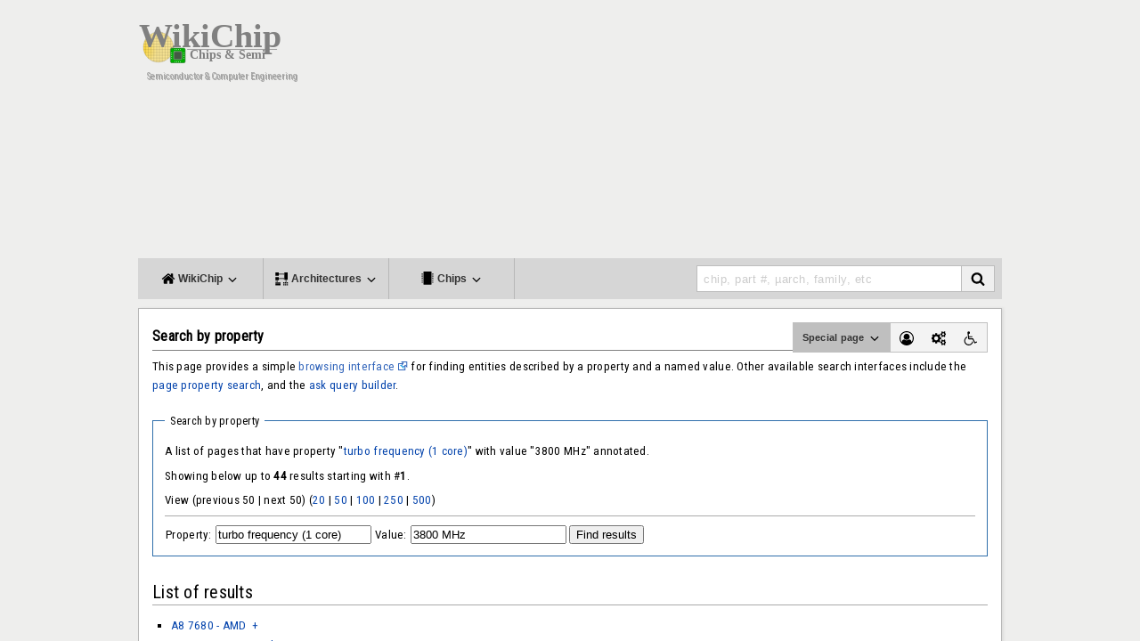

--- FILE ---
content_type: text/html; charset=UTF-8
request_url: https://en.wikichip.org/wiki/Special:SearchByProperty/:turbo-20frequency-20(1-20core)/3800-20MHz
body_size: 11581
content:
<!DOCTYPE html><html class="client-nojs" lang="en" dir="ltr"><head><meta charset="UTF-8"/>
<script>var __ezHttpConsent={setByCat:function(src,tagType,attributes,category,force,customSetScriptFn=null){var setScript=function(){if(force||window.ezTcfConsent[category]){if(typeof customSetScriptFn==='function'){customSetScriptFn();}else{var scriptElement=document.createElement(tagType);scriptElement.src=src;attributes.forEach(function(attr){for(var key in attr){if(attr.hasOwnProperty(key)){scriptElement.setAttribute(key,attr[key]);}}});var firstScript=document.getElementsByTagName(tagType)[0];firstScript.parentNode.insertBefore(scriptElement,firstScript);}}};if(force||(window.ezTcfConsent&&window.ezTcfConsent.loaded)){setScript();}else if(typeof getEzConsentData==="function"){getEzConsentData().then(function(ezTcfConsent){if(ezTcfConsent&&ezTcfConsent.loaded){setScript();}else{console.error("cannot get ez consent data");force=true;setScript();}});}else{force=true;setScript();console.error("getEzConsentData is not a function");}},};</script>
<script>var ezTcfConsent=window.ezTcfConsent?window.ezTcfConsent:{loaded:false,store_info:false,develop_and_improve_services:false,measure_ad_performance:false,measure_content_performance:false,select_basic_ads:false,create_ad_profile:false,select_personalized_ads:false,create_content_profile:false,select_personalized_content:false,understand_audiences:false,use_limited_data_to_select_content:false,};function getEzConsentData(){return new Promise(function(resolve){document.addEventListener("ezConsentEvent",function(event){var ezTcfConsent=event.detail.ezTcfConsent;resolve(ezTcfConsent);});});}</script>
<script>if(typeof _setEzCookies!=='function'){function _setEzCookies(ezConsentData){var cookies=window.ezCookieQueue;for(var i=0;i<cookies.length;i++){var cookie=cookies[i];if(ezConsentData&&ezConsentData.loaded&&ezConsentData[cookie.tcfCategory]){document.cookie=cookie.name+"="+cookie.value;}}}}
window.ezCookieQueue=window.ezCookieQueue||[];if(typeof addEzCookies!=='function'){function addEzCookies(arr){window.ezCookieQueue=[...window.ezCookieQueue,...arr];}}
addEzCookies([{name:"ezoab_86609",value:"mod112-c; Path=/; Domain=wikichip.org; Max-Age=7200",tcfCategory:"store_info",isEzoic:"true",},{name:"ezosuibasgeneris-1",value:"0c2f5fc2-c84a-4f02-5ca8-358b7141bc0f; Path=/; Domain=wikichip.org; Expires=Mon, 18 Jan 2027 03:32:53 UTC; Secure; SameSite=None",tcfCategory:"understand_audiences",isEzoic:"true",}]);if(window.ezTcfConsent&&window.ezTcfConsent.loaded){_setEzCookies(window.ezTcfConsent);}else if(typeof getEzConsentData==="function"){getEzConsentData().then(function(ezTcfConsent){if(ezTcfConsent&&ezTcfConsent.loaded){_setEzCookies(window.ezTcfConsent);}else{console.error("cannot get ez consent data");_setEzCookies(window.ezTcfConsent);}});}else{console.error("getEzConsentData is not a function");_setEzCookies(window.ezTcfConsent);}</script><script type="text/javascript" data-ezscrex='false' data-cfasync='false'>window._ezaq = Object.assign({"edge_cache_status":11,"edge_response_time":164,"url":"https://en.wikichip.org/wiki/Special:SearchByProperty/:turbo-20frequency-20(1-20core)/3800-20MHz"}, typeof window._ezaq !== "undefined" ? window._ezaq : {});</script><script type="text/javascript" data-ezscrex='false' data-cfasync='false'>window._ezaq = Object.assign({"ab_test_id":"mod112-c"}, typeof window._ezaq !== "undefined" ? window._ezaq : {});window.__ez=window.__ez||{};window.__ez.tf={};</script><script type="text/javascript" data-ezscrex='false' data-cfasync='false'>window.ezDisableAds = true;</script>
<script data-ezscrex='false' data-cfasync='false' data-pagespeed-no-defer>var __ez=__ez||{};__ez.stms=Date.now();__ez.evt={};__ez.script={};__ez.ck=__ez.ck||{};__ez.template={};__ez.template.isOrig=true;window.__ezScriptHost="//www.ezojs.com";__ez.queue=__ez.queue||function(){var e=0,i=0,t=[],n=!1,o=[],r=[],s=!0,a=function(e,i,n,o,r,s,a){var l=arguments.length>7&&void 0!==arguments[7]?arguments[7]:window,d=this;this.name=e,this.funcName=i,this.parameters=null===n?null:w(n)?n:[n],this.isBlock=o,this.blockedBy=r,this.deleteWhenComplete=s,this.isError=!1,this.isComplete=!1,this.isInitialized=!1,this.proceedIfError=a,this.fWindow=l,this.isTimeDelay=!1,this.process=function(){f("... func = "+e),d.isInitialized=!0,d.isComplete=!0,f("... func.apply: "+e);var i=d.funcName.split("."),n=null,o=this.fWindow||window;i.length>3||(n=3===i.length?o[i[0]][i[1]][i[2]]:2===i.length?o[i[0]][i[1]]:o[d.funcName]),null!=n&&n.apply(null,this.parameters),!0===d.deleteWhenComplete&&delete t[e],!0===d.isBlock&&(f("----- F'D: "+d.name),m())}},l=function(e,i,t,n,o,r,s){var a=arguments.length>7&&void 0!==arguments[7]?arguments[7]:window,l=this;this.name=e,this.path=i,this.async=o,this.defer=r,this.isBlock=t,this.blockedBy=n,this.isInitialized=!1,this.isError=!1,this.isComplete=!1,this.proceedIfError=s,this.fWindow=a,this.isTimeDelay=!1,this.isPath=function(e){return"/"===e[0]&&"/"!==e[1]},this.getSrc=function(e){return void 0!==window.__ezScriptHost&&this.isPath(e)&&"banger.js"!==this.name?window.__ezScriptHost+e:e},this.process=function(){l.isInitialized=!0,f("... file = "+e);var i=this.fWindow?this.fWindow.document:document,t=i.createElement("script");t.src=this.getSrc(this.path),!0===o?t.async=!0:!0===r&&(t.defer=!0),t.onerror=function(){var e={url:window.location.href,name:l.name,path:l.path,user_agent:window.navigator.userAgent};"undefined"!=typeof _ezaq&&(e.pageview_id=_ezaq.page_view_id);var i=encodeURIComponent(JSON.stringify(e)),t=new XMLHttpRequest;t.open("GET","//g.ezoic.net/ezqlog?d="+i,!0),t.send(),f("----- ERR'D: "+l.name),l.isError=!0,!0===l.isBlock&&m()},t.onreadystatechange=t.onload=function(){var e=t.readyState;f("----- F'D: "+l.name),e&&!/loaded|complete/.test(e)||(l.isComplete=!0,!0===l.isBlock&&m())},i.getElementsByTagName("head")[0].appendChild(t)}},d=function(e,i){this.name=e,this.path="",this.async=!1,this.defer=!1,this.isBlock=!1,this.blockedBy=[],this.isInitialized=!0,this.isError=!1,this.isComplete=i,this.proceedIfError=!1,this.isTimeDelay=!1,this.process=function(){}};function c(e,i,n,s,a,d,c,u,f){var m=new l(e,i,n,s,a,d,c,f);!0===u?o[e]=m:r[e]=m,t[e]=m,h(m)}function h(e){!0!==u(e)&&0!=s&&e.process()}function u(e){if(!0===e.isTimeDelay&&!1===n)return f(e.name+" blocked = TIME DELAY!"),!0;if(w(e.blockedBy))for(var i=0;i<e.blockedBy.length;i++){var o=e.blockedBy[i];if(!1===t.hasOwnProperty(o))return f(e.name+" blocked = "+o),!0;if(!0===e.proceedIfError&&!0===t[o].isError)return!1;if(!1===t[o].isComplete)return f(e.name+" blocked = "+o),!0}return!1}function f(e){var i=window.location.href,t=new RegExp("[?&]ezq=([^&#]*)","i").exec(i);"1"===(t?t[1]:null)&&console.debug(e)}function m(){++e>200||(f("let's go"),p(o),p(r))}function p(e){for(var i in e)if(!1!==e.hasOwnProperty(i)){var t=e[i];!0===t.isComplete||u(t)||!0===t.isInitialized||!0===t.isError?!0===t.isError?f(t.name+": error"):!0===t.isComplete?f(t.name+": complete already"):!0===t.isInitialized&&f(t.name+": initialized already"):t.process()}}function w(e){return"[object Array]"==Object.prototype.toString.call(e)}return window.addEventListener("load",(function(){setTimeout((function(){n=!0,f("TDELAY -----"),m()}),5e3)}),!1),{addFile:c,addFileOnce:function(e,i,n,o,r,s,a,l,d){t[e]||c(e,i,n,o,r,s,a,l,d)},addDelayFile:function(e,i){var n=new l(e,i,!1,[],!1,!1,!0);n.isTimeDelay=!0,f(e+" ...  FILE! TDELAY"),r[e]=n,t[e]=n,h(n)},addFunc:function(e,n,s,l,d,c,u,f,m,p){!0===c&&(e=e+"_"+i++);var w=new a(e,n,s,l,d,u,f,p);!0===m?o[e]=w:r[e]=w,t[e]=w,h(w)},addDelayFunc:function(e,i,n){var o=new a(e,i,n,!1,[],!0,!0);o.isTimeDelay=!0,f(e+" ...  FUNCTION! TDELAY"),r[e]=o,t[e]=o,h(o)},items:t,processAll:m,setallowLoad:function(e){s=e},markLoaded:function(e){if(e&&0!==e.length){if(e in t){var i=t[e];!0===i.isComplete?f(i.name+" "+e+": error loaded duplicate"):(i.isComplete=!0,i.isInitialized=!0)}else t[e]=new d(e,!0);f("markLoaded dummyfile: "+t[e].name)}},logWhatsBlocked:function(){for(var e in t)!1!==t.hasOwnProperty(e)&&u(t[e])}}}();__ez.evt.add=function(e,t,n){e.addEventListener?e.addEventListener(t,n,!1):e.attachEvent?e.attachEvent("on"+t,n):e["on"+t]=n()},__ez.evt.remove=function(e,t,n){e.removeEventListener?e.removeEventListener(t,n,!1):e.detachEvent?e.detachEvent("on"+t,n):delete e["on"+t]};__ez.script.add=function(e){var t=document.createElement("script");t.src=e,t.async=!0,t.type="text/javascript",document.getElementsByTagName("head")[0].appendChild(t)};__ez.dot=__ez.dot||{};__ez.queue.addFileOnce('/detroitchicago/boise.js', '/detroitchicago/boise.js?gcb=195-3&cb=5', true, [], true, false, true, false);__ez.queue.addFileOnce('/parsonsmaize/abilene.js', '/parsonsmaize/abilene.js?gcb=195-3&cb=e80eca0cdb', true, [], true, false, true, false);__ez.queue.addFileOnce('/parsonsmaize/mulvane.js', '/parsonsmaize/mulvane.js?gcb=195-3&cb=e75e48eec0', true, ['/parsonsmaize/abilene.js'], true, false, true, false);__ez.queue.addFileOnce('/detroitchicago/birmingham.js', '/detroitchicago/birmingham.js?gcb=195-3&cb=539c47377c', true, ['/parsonsmaize/abilene.js'], true, false, true, false);</script>
<script type="text/javascript">var _ez_send_requests_through_ezoic = true;</script>
<script data-ezscrex="false" type="text/javascript" data-cfasync="false">window._ezaq = Object.assign({"ad_cache_level":0,"adpicker_placement_cnt":0,"ai_placeholder_cache_level":0,"ai_placeholder_placement_cnt":-1,"domain":"wikichip.org","domain_id":86609,"ezcache_level":0,"ezcache_skip_code":14,"has_bad_image":0,"has_bad_words":0,"is_sitespeed":0,"lt_cache_level":0,"response_size":53236,"response_size_orig":47357,"response_time_orig":141,"template_id":5,"url":"https://en.wikichip.org/wiki/Special:SearchByProperty/:turbo-20frequency-20(1-20core)/3800-20MHz","word_count":0,"worst_bad_word_level":0}, typeof window._ezaq !== "undefined" ? window._ezaq : {});__ez.queue.markLoaded('ezaqBaseReady');</script>
<script type='text/javascript' data-ezscrex='false' data-cfasync='false'>
window.ezAnalyticsStatic = true;
window._ez_send_requests_through_ezoic = true;
function analyticsAddScript(script) {
	var ezDynamic = document.createElement('script');
	ezDynamic.type = 'text/javascript';
	ezDynamic.innerHTML = script;
	document.head.appendChild(ezDynamic);
}
function getCookiesWithPrefix() {
    var allCookies = document.cookie.split(';');
    var cookiesWithPrefix = {};

    for (var i = 0; i < allCookies.length; i++) {
        var cookie = allCookies[i].trim();

        for (var j = 0; j < arguments.length; j++) {
            var prefix = arguments[j];
            if (cookie.indexOf(prefix) === 0) {
                var cookieParts = cookie.split('=');
                var cookieName = cookieParts[0];
                var cookieValue = cookieParts.slice(1).join('=');
                cookiesWithPrefix[cookieName] = decodeURIComponent(cookieValue);
                break; // Once matched, no need to check other prefixes
            }
        }
    }

    return cookiesWithPrefix;
}
function productAnalytics() {
	var d = {"pr":[6],"omd5":"2c6f37d3078c18b6de99ab800a8e87ef","nar":"risk score"};
	d.u = _ezaq.url;
	d.p = _ezaq.page_view_id;
	d.v = _ezaq.visit_uuid;
	d.ab = _ezaq.ab_test_id;
	d.e = JSON.stringify(_ezaq);
	d.ref = document.referrer;
	d.c = getCookiesWithPrefix('active_template', 'ez', 'lp_');
	if(typeof ez_utmParams !== 'undefined') {
		d.utm = ez_utmParams;
	}

	var dataText = JSON.stringify(d);
	var xhr = new XMLHttpRequest();
	xhr.open('POST','//g.ezoic.net/ezais/analytics?cb=1', true);
	xhr.onload = function () {
		if (xhr.status!=200) {
            return;
		}

        if(document.readyState !== 'loading') {
            analyticsAddScript(xhr.response);
            return;
        }

        var eventFunc = function() {
            if(document.readyState === 'loading') {
                return;
            }
            document.removeEventListener('readystatechange', eventFunc, false);
            analyticsAddScript(xhr.response);
        };

        document.addEventListener('readystatechange', eventFunc, false);
	};
	xhr.setRequestHeader('Content-Type','text/plain');
	xhr.send(dataText);
}
__ez.queue.addFunc("productAnalytics", "productAnalytics", null, true, ['ezaqBaseReady'], false, false, false, true);
</script><base href="https://en.wikichip.org/wiki/Special:SearchByProperty/:turbo-20frequency-20(1-20core)/3800-20MHz"/>

<title>Search by property - WikiChip</title>
<script>document.documentElement.className = document.documentElement.className.replace( /(^|\s)client-nojs(\s|$)/, "$1client-js$2" );</script>
<script>(window.RLQ=window.RLQ||[]).push(function(){mw.config.set({"wgCanonicalNamespace":"Special","wgCanonicalSpecialPageName":"SearchByProperty","wgNamespaceNumber":-1,"wgPageName":"Special:SearchByProperty/:turbo-20frequency-20(1-20core)/3800-20MHz","wgTitle":"SearchByProperty/:turbo-20frequency-20(1-20core)/3800-20MHz","wgCurRevisionId":0,"wgRevisionId":0,"wgArticleId":0,"wgIsArticle":false,"wgIsRedirect":false,"wgAction":"view","wgUserName":null,"wgUserGroups":["*"],"wgCategories":[],"wgBreakFrames":false,"wgPageContentLanguage":"en","wgPageContentModel":"wikitext","wgSeparatorTransformTable":["",""],"wgDigitTransformTable":["",""],"wgDefaultDateFormat":"dmy","wgMonthNames":["","January","February","March","April","May","June","July","August","September","October","November","December"],"wgMonthNamesShort":["","Jan","Feb","Mar","Apr","May","Jun","Jul","Aug","Sep","Oct","Nov","Dec"],"wgRelevantPageName":"Special:SearchByProperty/:turbo-20frequency-20(1-20core)/3800-20MHz","wgRelevantArticleId":0,"wgRequestId":"2bc0fead9f52073fab5af88f","wgIsProbablyEditable":false,"wgWikiEditorEnabledModules":{"toolbar":true,"dialogs":true,"preview":true,"publish":true},"wgPageFormsAutocompleteValues":[],"wgPageFormsAutocompleteOnAllChars":false,"wgPageFormsFieldProperties":[],"wgPageFormsCargoFields":[],"wgPageFormsDependentFields":[],"wgPageFormsGridValues":[],"wgPageFormsGridParams":[],"wgPageFormsShowOnSelect":[],"wgPageFormsScriptPath":"/w/extensions/PageForms","edgValues":null,"wgPageFormsEDSettings":null,"wgHeaderTabsTabIndexes":[],"wgCategoryTreePageCategoryOptions":"{\"mode\":0,\"hideprefix\":20,\"showcount\":true,\"namespaces\":false}"});mw.loader.state({"site.styles":"ready","noscript":"ready","user.styles":"ready","user.cssprefs":"ready","user":"ready","user.options":"loading","user.tokens":"loading","ext.smw.style":"ready","ext.smw.tooltip.styles":"ready","mediawiki.skinning.interface":"ready","mediawiki.skinning.content.externallinks":"ready","skins.WikiChip2":"ready","mediawiki.legacy.shared":"ready","mediawiki.legacy.commonPrint":"ready","mediawiki.sectionAnchor":"ready"});mw.loader.implement("user.options@0j3lz3q",function($,jQuery,require,module){mw.user.options.set({"variant":"en"});});mw.loader.implement("user.tokens@1glvl31",function ( $, jQuery, require, module ) {
mw.user.tokens.set({"editToken":"+\\","patrolToken":"+\\","watchToken":"+\\","csrfToken":"+\\"});/*@nomin*/;

});mw.loader.load(["mediawiki.page.startup","ext.smw.style"]);});</script>
<link rel="stylesheet" href="/w/load.php?debug=false&amp;lang=en&amp;modules=ext.smw.style%7Cext.smw.tooltip.styles&amp;only=styles&amp;skin=WikiChip2"/>
<link rel="stylesheet" href="/w/load.php?debug=false&amp;lang=en&amp;modules=mediawiki.legacy.commonPrint%2Cshared%7Cmediawiki.sectionAnchor%7Cmediawiki.skinning.content.externallinks%7Cmediawiki.skinning.interface%7Cskins.WikiChip2&amp;only=styles&amp;skin=WikiChip2"/>
<script async="" src="/w/load.php?debug=false&amp;lang=en&amp;modules=startup&amp;only=scripts&amp;skin=WikiChip2"></script>
<meta name="ResourceLoaderDynamicStyles" content=""/>
<link rel="stylesheet" href="/w/load.php?debug=false&amp;lang=en&amp;modules=site.styles&amp;only=styles&amp;skin=WikiChip2"/>
<meta name="generator" content="MediaWiki 1.28.1"/>
<meta name="robots" content="noindex,nofollow"/>
<meta name="viewport" content="width=device-width, initial-scale=1.0"/>
<link rel="shortcut icon" href="/w/resources/assets/wikichip.png"/>
<link rel="search" type="application/opensearchdescription+xml" href="/w/opensearch_desc.php" title="WikiChip (en)"/>
<link rel="EditURI" type="application/rsd+xml" href="https://en.wikichip.org/w/api.php?action=rsd"/>
<link rel="alternate" type="application/atom+xml" title="WikiChip Atom feed" href="/w/index.php?title=Special:RecentChanges&amp;feed=atom"/>
<meta name="twitter:site" content="@WikiChip"/>
<meta name="twitter:image" content="https://en.wikichip.org/w/resources/assets/og_wikichip_logo.png"/>
<meta property="og:image" content="https://en.wikichip.org/w/resources/assets/og_wikichip_logo.png"/>
<meta property="og:title" content="Search by property - WikiChip"/>
<meta name="twitter:card" content="summary"/>
<meta property="og:type" content="article"/>
<meta property="twitter:description" content="This page provides a simple browsing interface for finding entities described by a property and a named value. Other available search interfaces include the page property search, and the ask query builder."/>
<link href="https://fonts.googleapis.com/css?family=Roboto+Condensed" rel="stylesheet"/>
<link href="https://fonts.googleapis.com/css?family=Josefin+Sans:400,700&amp;display=swap" rel="stylesheet"/>
<script type='text/javascript'>
var ezoTemplate = 'orig_site';
var ezouid = '1';
var ezoFormfactor = '1';
</script><script data-ezscrex="false" type='text/javascript'>
var soc_app_id = '0';
var did = 86609;
var ezdomain = 'wikichip.org';
var ezoicSearchable = 1;
</script></head>
<body class="mediawiki ltr sitedir-ltr mw-hide-empty-elt ns--1 ns-special mw-special-SearchByProperty page-Special_SearchByProperty_turbo-20frequency-20_1-20core_3800-20MHz rootpage-Special_SearchByProperty_turbo-20frequency-20_1-20core_3800-20MHz skin-WikiChip2 action-view">
<div id="mw-wrapper">
<div class="mw-body" role="main">
<!-- wikichip-header START -->
<div id="wikichip-header">
            <div id="wikichip-header-logo">
                <a href="/wiki/WikiChip"><img src="//en.wikichip.org/w/resources/assets/wikichip_logo4.svg" width="200px"/></a><br/>
                <span id="tagline">Semiconductor &amp; Computer Engineering</span>
            </div>
	    <div id="wikichip-aheader">
		<!-- Ezoic - wikichip/global/header - top_of_page -->
		<div id="ezoic-pub-ad-placeholder-138">
                <script async="" src="//pagead2.googlesyndication.com/pagead/js/adsbygoogle.js"></script>
                <ins class="adsbygoogle" style="display:block;" data-ad-client="ca-pub-1951113009523412" data-ad-slot="1822985275" data-ad-format="auto"></ins>
                <script>(adsbygoogle = window.adsbygoogle || []).push({});</script>
		</div>
		<!-- End Ezoic - wikichip/global/header - top_of_page -->
            </div>
</div>
<!-- wikichip-header END -->
<!-- wikichip-main-menu START -->
<ul id="wikichip-main-menu">
	<li class="btn">
        <a class="btnllnk"><i class="fa fa-home" aria-hidden="true"></i><span class="mob-collapse"> WikiChip <i class="fa fa-angle-down" aria-hidden="true"></i></span></a>
        <div class="collapse">
            <div>
                <span class="wikichip-main-menu-header">WikiChip</span>
                <hr/>
                <div style="display: flex;">
                    <ul class="items">
                        <li>
                                <h5><a href="https://en.wikichip.org/wiki/WikiChip">WikiChip</a></h5>
                                <ul style="list-style:none; display: flex; flex-direction: column;">
                                    <li><a href="https://en.wikichip.org/wiki/WikiChip">Home</a></li>
                                    <li><a href="/wiki/Special:Random?nocache=1" title="Load a random page [alt-shift-x]" accesskey="x">Random Article</a></li>
                                    <li><a href="/wiki/Special:RecentChanges" title="A list of recent changes in the wiki [alt-shift-r]" accesskey="r">Recent Changes</a></li>
                                    <li><a href="/wiki/WikiChip:chip_feed">Chip Feed</a></li>
                                </ul>
                        </li>
                        <li>
                                <h5><a href="https://fuse.wikichip.org/">The Fuse Coverage</a></h5>
                                <ul style="list-style:none; display: flex; flex-direction: column;">
                                    <li><a href="https://fuse.wikichip.org/">Recent News</a></li>
                                    <li><a href="https://fuse.wikichip.org/news/category/conferences/isscc/">ISSCC</a></li>
                                    <li><a href="https://fuse.wikichip.org/news/category/conferences/iedm/">IEDM</a></li>
                                    <li><a href="https://fuse.wikichip.org/news/category/conferences/vlsi/">VLSI</a></li>
                                    <li><a href="https://fuse.wikichip.org/news/category/conferences/hot-chips/">Hot Chips</a></li>
                                    <li><a href="https://fuse.wikichip.org/news/category/conferences/supercomputing/">SuperComputing</a></li>
                                </ul>
                        </li>
                        <li>
                                <h5>Social Media</h5>
                                <ul style="list-style:none; display: flex; flex-direction: column;">
                                    <li><a href="https://twitter.com/WikiChip" rel="nofollow">Twitter</a></li>
                                    <li><a href="https://flipboard.com/@WikiChip" rel="nofollow">Flipboard</a></li>
                                </ul>
                        </li>
                    </ul>
                </div>
            </div>
            <div>
                <span class="wikichip-main-menu-header">Popular</span>
                <hr/>
                <div style="display: flex;">
                    <ul class="items">
                        <li>
                                <h5>Companies</h5>
                                <ul style="list-style:none; display: flex; flex-direction: column;">
                                    <li><a href="https://en.wikichip.org/wiki/intel">Intel</a></li>
                                    <li><a href="https://en.wikichip.org/wiki/amd">AMD</a></li>
                                    <li><a href="https://en.wikichip.org/wiki/arm_holdings">ARM</a></li>
                                    <li><a href="https://en.wikichip.org/wiki/qualcomm">Qualcomm</a></li>
                                </ul>
                        </li>
                        <li>
                                <h5>Microarchitectures</h5>
                                <ul style="list-style:none; display: flex; flex-direction: column;">
                                    <li><a href="https://en.wikichip.org/wiki/intel/microarchitectures/skylake_(client)">Skylake (Client)</a></li>
                                    <li><a href="https://en.wikichip.org/wiki/intel/microarchitectures/skylake_(server)">Skylake (Server)</a></li>
                                    <li><a href="https://en.wikichip.org/wiki/amd/microarchitectures/zen">Zen</a></li>
                                    <li><a href="https://en.wikichip.org/wiki/intel/microarchitectures/coffee_lake">Coffee Lake</a></li>
                                    <li><a href="https://en.wikichip.org/wiki/amd/microarchitectures/zen_2">Zen 2</a></li>
                                </ul>
                        </li>
                        <li>
                                <h5><a href="https://en.wikichip.org/wiki/technology_node">Technology Nodes</a></h5>
                                <ul style="list-style:none; display: flex; flex-direction: column;">
                                    <li><a href="https://en.wikichip.org/wiki/14_nm_lithography_process">14 nm</a></li>
                                    <li><a href="https://en.wikichip.org/wiki/10_nm_lithography_process">10 nm</a></li>
                                    <li><a href="https://en.wikichip.org/wiki/7_nm_lithography_process">7 nm</a></li>
                                </ul>
                        </li>
                    </ul>
                </div>
            </div>
        </div>
	</li>
	<li class="btn">
        <a class="btnllnk">
            <i class="fa fa-architecture" aria-hidden="true"></i><span class="mob-collapse"> Architectures <i class="fa fa-angle-down" aria-hidden="true"></i></span></a>
        <div class="collapse">
            <div>
                <span class="wikichip-main-menu-header">Popular x86</span>
                <hr/>
                <div style="display: flex;">
                    <ul class="items">
                        <li>
                                <h5>Intel</h5>
                                <ul style="list-style:none; display: flex; flex-direction: column;">
                                    <li>
                                        Client
                                        <ul>
                                            <li><a href="https://en.wikichip.org/wiki/intel/microarchitectures/skylake_(client)">Skylake</a></li>
                                            <li><a href="https://en.wikichip.org/wiki/intel/microarchitectures/kaby_lake">Kaby Lake</a></li>
                                            <li><a href="https://en.wikichip.org/wiki/intel/microarchitectures/coffee_lake">Coffee Lake</a></li>
                                            <li><a href="https://en.wikichip.org/wiki/intel/microarchitectures/ice_lake_(client)">Ice Lake</a></li>
                                        </ul>
                                    </li>
                                    <li>
                                        Server
                                        <ul>
                                            <li><a href="https://en.wikichip.org/wiki/intel/microarchitectures/skylake_(server)">Skylake</a></li>
                                            <li><a href="https://en.wikichip.org/wiki/intel/microarchitectures/cascade_lake">Cascade Lake</a></li>
                                            <li><a href="https://en.wikichip.org/wiki/intel/microarchitectures/cooper_lake">Cooper Lake</a></li>
                                            <li><a href="https://en.wikichip.org/wiki/intel/microarchitectures/ice_lake_(server)">Ice Lake</a></li>
                                        </ul>
                                    </li>
                                    <li>
                                        Big Cores
                                        <ul>
                                            <li><a href="https://en.wikichip.org/wiki/intel/microarchitectures/sunny_cove">Sunny Cove</a></li>
                                            <li><a href="https://en.wikichip.org/wiki/intel/microarchitectures/willow_cove">Willow Cove</a></li>
                                        </ul>
                                    </li>
                                    <li>
                                        Small Cores
                                        <ul>
                                            <li><a href="https://en.wikichip.org/wiki/intel/microarchitectures/goldmont">Goldmont</a></li>
                                            <li><a href="https://en.wikichip.org/wiki/intel/microarchitectures/goldmont_plus">Goldmont Plus</a></li>
                                            <li><a href="https://en.wikichip.org/wiki/intel/microarchitectures/tremont">Tremont</a></li>
                                            <li><a href="https://en.wikichip.org/wiki/intel/microarchitectures/gracemont">Gracemont</a></li>
                                        </ul>
                                    </li>
                                </ul>
                        </li>
                        <li>
                                <h5>AMD</h5>
                                <ul style="list-style:none; display: flex; flex-direction: column;">
                                    <li><a href="https://en.wikichip.org/wiki/amd/microarchitectures/zen">Zen</a></li>
                                    <li><a href="https://en.wikichip.org/wiki/amd/microarchitectures/zen_+">Zen+</a></li>
                                    <li><a href="https://en.wikichip.org/wiki/amd/microarchitectures/zen_2">Zen 2</a></li>
                                    <li><a href="https://en.wikichip.org/wiki/amd/microarchitectures/zen_3">Zen 3</a></li>
                                </ul>
                        </li>
                    </ul>
                </div>
            </div>
            <div>
                <span class="wikichip-main-menu-header">Popular ARM</span>
                <hr/>
                <div style="display: flex;">
                    <ul class="items">
                        <li>
                                <h5>ARM</h5>
                                <ul style="list-style:none; display: flex; flex-direction: column;">
                                    <li>
                                        Server
                                        <ul>
                                            <li><a href="https://en.wikichip.org/wiki/arm_holdings/microarchitectures/neoverse n1">Neoverse N1</a></li>
                                            <li><a href="https://en.wikichip.org/wiki/arm_holdings/microarchitectures/zeus">Zeus</a></li>
                                        </ul>
                                    </li>
                                    <li>
                                        Big
                                        <ul><!--
                                            <li><a href="https://en.wikichip.org/wiki/arm_holdings/microarchitectures/cortex-a72">Cortex-A72</a></li>
                                            <li><a href="https://en.wikichip.org/wiki/arm_holdings/microarchitectures/cortex-a73">Cortex-A73</a></li>-->
					    <li><a href="https://en.wikichip.org/wiki/arm_holdings/microarchitectures/cortex-a75">Cortex-A75</a></li>

                                            <li><a href="https://en.wikichip.org/wiki/arm_holdings/microarchitectures/cortex-a76">Cortex-A76</a></li>
                                            <li><a href="https://en.wikichip.org/wiki/arm_holdings/microarchitectures/cortex-a77">Cortex-A77</a></li>
                                        </ul>
                                    </li>
                                    <li>
                                        Little
                                        <ul>
                                            <li><a href="https://en.wikichip.org/wiki/arm_holdings/microarchitectures/cortex-a53">Cortex-A53</a></li>
                                            <li><a href="https://en.wikichip.org/wiki/arm_holdings/microarchitectures/cortex-a55">Cortex-A55</a></li>
                                        </ul>
                                    </li>
                                </ul>
                        </li>
                        <li>
                                <h5>Cavium</h5>
                                <ul style="list-style:none; display: flex; flex-direction: column;">
                                    <li><a href="https://en.wikichip.org/wiki/cavium/microarchitectures/vulcan">Vulcan</a></li>
                                </ul>
                        </li>
                        <li>
                                <h5>Samsung</h5>
                                <ul style="list-style:none; display: flex; flex-direction: column;">
                                    <li><a href="https://en.wikichip.org/wiki/samsung/microarchitectures/m1">Exynos M1</a></li>
                                    <li><a href="https://en.wikichip.org/wiki/samsung/microarchitectures/m2">Exynos M2</a></li>
                                    <li><a href="https://en.wikichip.org/wiki/samsung/microarchitectures/m3">Exynos M3</a></li>
                                    <li><a href="https://en.wikichip.org/wiki/samsung/microarchitectures/m4">Exynos M4</a></li>
                                </ul>
                        </li>
                    </ul>
                </div>
            </div>
        </div>
    </li>
	<li class="btn">
        <a class="btnllnk"><i class="fa fa-microchip" aria-hidden="true"></i><span class="mob-collapse"> Chips <i class="fa fa-angle-down" aria-hidden="true"></i></span></a>

        <div class="collapse">
            <div>
                <span class="wikichip-main-menu-header">Popular Families</span>
                <hr/>
                <div style="display: flex;">
                    <ul class="items">
                        <li>
                                <h5>Intel</h5>
                                <ul style="list-style:none; display: flex; flex-direction: column;">
                                    <li><a href="https://en.wikichip.org/wiki/intel/core_i3">Core i3</a></li>
                                    <li><a href="https://en.wikichip.org/wiki/intel/core_i5">Core i5</a></li>
                                    <li><a href="https://en.wikichip.org/wiki/intel/core_i7">Core i7</a></li>
                                    <li><a href="https://en.wikichip.org/wiki/intel/core_i9">Core i9</a></li>
                                    <li><a href="https://en.wikichip.org/wiki/intel/xeon_d">Xeon D</a></li>
                                    <li><a href="https://en.wikichip.org/wiki/intel/xeon_e">Xeon E</a></li>
                                    <li><a href="https://en.wikichip.org/wiki/intel/xeon_w">Xeon W</a></li>
                                    <li><a href="https://en.wikichip.org/wiki/intel/xeon_bronze">Xeon Bronze</a></li>
                                    <li><a href="https://en.wikichip.org/wiki/intel/xeon_silver">Xeon Silver</a></li>
                                    <li><a href="https://en.wikichip.org/wiki/intel/xeon_gold">Xeon Gold</a></li>
                                    <li><a href="https://en.wikichip.org/wiki/intel/xeon_platinum">Xeon Platinum</a></li>
                                </ul>
                        </li>
                        <li>
                                <h5>AMD</h5>
                                <ul style="list-style:none; display: flex; flex-direction: column;">
                                    <li><a href="https://en.wikichip.org/wiki/amd/ryzen_3">Ryzen 3</a></li>
                                    <li><a href="https://en.wikichip.org/wiki/amd/ryzen_5">Ryzen 5</a></li>
                                    <li><a href="https://en.wikichip.org/wiki/amd/ryzen_7">Ryzen 7</a></li>
                                    <li><a href="https://en.wikichip.org/wiki/amd/ryzen_threadripper">Ryzen Threadripper</a></li>
                                    <li><a href="https://en.wikichip.org/wiki/amd/epyc">EPYC</a></li>
                                    <li><a href="https://en.wikichip.org/wiki/amd/epyc_embedded">EPYC Embedded</a></li>
                                </ul>
                        </li>
                    </ul>
                </div>
            </div>
            <div>
                <div style="display: flex;">
                    <ul class="items">
                        <li>
                                <h5>Ampere</h5>
                                <ul style="list-style:none; display: flex; flex-direction: column;">
                                    <li><a href="https://en.wikichip.org/wiki/ampere_computing/emag">eMAG</a></li>
                                </ul>
                        </li>
                        <li>
                                <h5>Apple</h5>
                                <ul style="list-style:none; display: flex; flex-direction: column;">
                                    <li><a href="https://en.wikichip.org/wiki/apple/ax">Ax</a></li>
                                </ul>
                        </li>
                        <li>
                                <h5>Cavium</h5>
                                <ul style="list-style:none; display: flex; flex-direction: column;">
                                    <li><a href="https://en.wikichip.org/wiki/cavium/thunderx">ThunderX</a></li>
                                    <li><a href="https://en.wikichip.org/wiki/cavium/thunderx2">ThunderX2</a></li>
                                </ul>
                        </li>
                        <li>
                                <h5>HiSilicon</h5>
                                <ul style="list-style:none; display: flex; flex-direction: column;">
                                    <li><a href="https://en.wikichip.org/wiki/hisilicon/kirin">Kirin</a></li>
                                </ul>
                        </li>
                        <li>
                                <h5>MediaTek</h5>
                                <ul style="list-style:none; display: flex; flex-direction: column;">
                                    <li><a href="https://en.wikichip.org/wiki/mediatek/helio">Helio</a></li>
                                </ul>
                        </li>
                        <li>
                                <h5>NXP</h5>
                                <ul style="list-style:none; display: flex; flex-direction: column;">
                                    <li><a href="">i.MX</a></li>
                                    <li><a href="">QorIQ Layerscape</a></li>
                                </ul>
                        </li>
                        <li>
                                <h5>Qualcomm</h5>
                                <ul style="list-style:none; display: flex; flex-direction: column;">
                                    <li><a href="">Snapdragon 400</a></li>
                                    <li><a href="">Snapdragon 600</a></li>
                                    <li><a href="">Snapdragon 700</a></li>
                                    <li><a href="">Snapdragon 800</a></li>
                                </ul>
                        </li>
                        <li>
                                <h5>Renesas</h5>
                                <ul style="list-style:none; display: flex; flex-direction: column;">
                                    <li><a href="https://en.wikichip.org/wiki/renesas/r-car">R-Car</a></li>
                                </ul>
                        </li>
                        <li>
                                <h5>Samsung</h5>
                                <ul style="list-style:none; display: flex; flex-direction: column;">
                                    <li><a href="https://en.wikichip.org/wiki/samsung/exynos">Exynos</a></li>
                                </ul>
                        </li>
                    </ul>
                </div>
            </div>
        </div>
	</li>

	<li class="input-search">
                <form class="mw-portlet" role="search" action="/w/index.php" id="p-search">
                        <input type="hidden" value="Special:Search" name="title"/>
                        <input type="search" name="search" class="form-control" placeholder="chip, part #, µarch, family, etc" title="Search WikiChip [alt-shift-f]" accesskey="f" id="searchInput" autocomplete="off"/>
                        <button type="submit" name="go" title="Go to the page by that name or part # if it exists"><i class="fa fa-search" aria-hidden="true"></i></button>
</form>
	</li>
</ul>
<!-- wikichip-main-menu END -->
<!-- wikichip-body-container START -->
<div class="wikichip-body-container">
<!-- mw-body-content enclosure START -->
<div id="wikichip-body-content">
<!-- mw-body-content START -->
<div class="mw-body-content">
                                <div id="siteSub">From WikiChip</div>					
<div id="article-title">
<nav id="primary_nav_wrap">
<ul>
<li class="selected"><a href="/wiki/Special:SearchByProperty/:turbo-20frequency-20(1-20core)/3800-20MHz">Special page <i class="fa fa-angle-down" aria-hidden="true"></i></a><ul></ul></li>

  

            <li><a><i class="fa fa-user-circle-o" aria-hidden="true"></i></a><ul><li class="pt-anontalk pt-anontalk"><a href="/wiki/Special:MyTalk" title="Discussion about edits from this IP address [alt-shift-n]" accesskey="n"><i class="fa fa-users" aria-hidden="true"></i> Talk</a></li><li class="pt-anoncontribs pt-anoncontribs"><a href="/wiki/Special:MyContributions" title="A list of edits made from this IP address [alt-shift-y]" accesskey="y"><i class="fa fa-list" aria-hidden="true"></i> Contributions</a></li><li class="pt-login pt-login"><a href="/w/index.php?title=Special:UserLogin&amp;returnto=Special%3ASearchByProperty%2F%3Aturbo-20frequency-20%281-20core%29%2F3800-20MHz"><i class="fa fa-sign-in" aria-hidden="true"></i> Log in</a></li>		</ul>
	</li>



<li><a><i class="fa fa-cogs" aria-hidden="true"></i></a>
<ul>
<li id="t-print"><a href="/w/index.php?title=Special:SearchByProperty/:turbo-20frequency-20(1-20core)/3800-20MHz&amp;printable=yes"><i class="fa fa-file-text-o" aria-hidden="true"></i> Printable version</a></li><li id="t-specialpages"><a href="/wiki/Special:SpecialPages"><i class="fa fa-certificate" aria-hidden="true"></i> Special Pages</a></li></ul>
</li>
<li><a><i class="fa fa-wheelchair" aria-hidden="true"></i></a>
  <ul>
    <li><a id="wikichip-dec-font"><img src="//en.wikichip.org/w/resources/assets/wikichip/a minus.svg" alt="Decrease Font Size" width="14"/> Decrease Size</a></li>
    <li><a id="wikichip-inc-font"><img src="//en.wikichip.org/w/resources/assets/wikichip/a plus.svg" alt="Increase Font Size" width="14"/> Increase Size</a></li>
    <li><a id="wikichip-std-font"><i class="fa fa-font" aria-hidden="true"></i> Normal Size</a></li>
  </ul>
</li>

</ul></nav>

    Search by property    <span id="article-indicator"><div class="mw-indicators">
</div>
</span>
</div>


										<p></p><div id="mw-content-text"><p class="smw-sp-searchbyproperty-description">This page provides a simple <a rel="nofollow" class="external text" href="https://www.semantic-mediawiki.org/wiki/Help:Browsing_interfaces">browsing interface</a> for finding entities described by a property and a named value. Other available search interfaces include the <a href="/wiki/Special:PageProperty" title="Special:PageProperty">page property search</a>, and the <a href="/wiki/Special:Ask" title="Special:Ask">ask query builder</a>.</p><form id="smw-form-searchbyproperty" name="searchbyproperty" method="get" action="/w/index.php"><input type="hidden" value="Special:SearchByProperty" name="title"/><fieldset id="smw-form-fieldset-searchbyproperty">
<legend>Search by property</legend>
<p class="smw-form-paragraph">A list of pages that have property &#34;<a href="/wiki/Property:turbo frequency (1 core)" title="Property:turbo frequency (1 core)">turbo frequency (1 core)</a>&#34; with value &#34;<span class="smw-highlighter" data-type="3" data-state="inline" data-title="Unit conversion" title="3.8&amp;#160;GHz 3,800,000&amp;#160;kHz "><span class="smwtext">3800 MHz</span><span class="smwttcontent">3.8 GHz <br/>3,800,000 kHz <br/></span></span>&#34; annotated.</p><p>Showing below up to <strong>44</strong> results starting with #<strong>1</strong>.</p><p>View (previous 50  |  next 50) (<a href="/w/index.php?title=Special:SearchByProperty/:turbo-20frequency-20(1-20core)/3800-20MHz&amp;limit=20&amp;offset=0&amp;property=turbo+frequency+%281+core%29&amp;value=3800+MHz" title="Show 20 results per page" class="mw-numlink">20</a> | <a href="/w/index.php?title=Special:SearchByProperty/:turbo-20frequency-20(1-20core)/3800-20MHz&amp;limit=50&amp;offset=0&amp;property=turbo+frequency+%281+core%29&amp;value=3800+MHz" title="Show 50 results per page" class="mw-numlink">50</a> | <a href="/w/index.php?title=Special:SearchByProperty/:turbo-20frequency-20(1-20core)/3800-20MHz&amp;limit=100&amp;offset=0&amp;property=turbo+frequency+%281+core%29&amp;value=3800+MHz" title="Show 100 results per page" class="mw-numlink">100</a> | <a href="/w/index.php?title=Special:SearchByProperty/:turbo-20frequency-20(1-20core)/3800-20MHz&amp;limit=250&amp;offset=0&amp;property=turbo+frequency+%281+core%29&amp;value=3800+MHz" title="Show 250 results per page" class="mw-numlink">250</a> | <a href="/w/index.php?title=Special:SearchByProperty/:turbo-20frequency-20(1-20core)/3800-20MHz&amp;limit=500&amp;offset=0&amp;property=turbo+frequency+%281+core%29&amp;value=3800+MHz" title="Show 500 results per page" class="mw-numlink">500</a>)</p><hr class="smw-form-horizontalrule"/><label for="smw-property-input" class="smw-form-input">Property:</label> <input name="property" size="20" value="turbo frequency (1 core)" id="smw-property-input" class="smw-form-input" placeholder=""/> <label for="smw-value-input" class="smw-form-input">Value:</label> <input name="value" size="20" value="3800 MHz" id="smw-value-input" class="smw-form-input" placeholder=""/> <input type="submit" value="Find results"/>
</fieldset>
</form><h2>List of results</h2><ul><li><a href="/wiki/amd/a8/7680" title="amd/a8/7680">A8 7680  - AMD</a>  <span class="smwbrowse"><a href="/wiki/Special:Browse/:amd-2Fa8-2F7680" title="Special:Browse/:amd-2Fa8-2F7680">+</a></span></li><li><a href="/wiki/intel/core_i3/i3-9300t" title="intel/core i3/i3-9300t">Core i3-9300T  - Intel</a>  <span class="smwbrowse"><a href="/wiki/Special:Browse/:intel-2Fcore-20i3-2Fi3-2D9300t" title="Special:Browse/:intel-2Fcore-20i3-2Fi3-2D9300t">+</a></span></li><li><a href="/wiki/intel/core_i5/i5-6685r" title="intel/core i5/i5-6685r">Core i5-6685R  - Intel</a>  <span class="smwbrowse"><a href="/wiki/Special:Browse/:intel-2Fcore-20i5-2Fi5-2D6685r" title="Special:Browse/:intel-2Fcore-20i5-2Fi5-2D6685r">+</a></span></li><li><a href="/wiki/intel/core_i5/i5-7440hq" title="intel/core i5/i5-7440hq">Core i5-7440HQ  - Intel</a>  <span class="smwbrowse"><a href="/wiki/Special:Browse/:intel-2Fcore-20i5-2Fi5-2D7440hq" title="Special:Browse/:intel-2Fcore-20i5-2Fi5-2D7440hq">+</a></span></li><li><a href="/wiki/intel/core_i5/i5-7500" title="intel/core i5/i5-7500">Core i5-7500  - Intel</a>  <span class="smwbrowse"><a href="/wiki/Special:Browse/:intel-2Fcore-20i5-2Fi5-2D7500" title="Special:Browse/:intel-2Fcore-20i5-2Fi5-2D7500">+</a></span></li><li><a href="/wiki/intel/core_i5/i5-8259u" title="intel/core i5/i5-8259u">Core i5-8259U  - Intel</a>  <span class="smwbrowse"><a href="/wiki/Special:Browse/:intel-2Fcore-20i5-2Fi5-2D8259u" title="Special:Browse/:intel-2Fcore-20i5-2Fi5-2D8259u">+</a></span></li><li><a href="/wiki/intel/core_i5/i5-8305g" title="intel/core i5/i5-8305g">Core i5-8305G  - Intel</a>  <span class="smwbrowse"><a href="/wiki/Special:Browse/:intel-2Fcore-20i5-2Fi5-2D8305g" title="Special:Browse/:intel-2Fcore-20i5-2Fi5-2D8305g">+</a></span></li><li><a href="/wiki/intel/core_i7/i7-1060g7" title="intel/core i7/i7-1060g7">Core i7-1060G7  - Intel</a>  <span class="smwbrowse"><a href="/wiki/Special:Browse/:intel-2Fcore-20i7-2Fi7-2D1060g7" title="Special:Browse/:intel-2Fcore-20i7-2Fi7-2D1060g7">+</a></span></li><li><a href="/wiki/intel/core_i7ee/i7-3920xm" title="intel/core i7ee/i7-3920xm">Core i7-3920XM Extreme Edition  - Intel</a>  <span class="smwbrowse"><a href="/wiki/Special:Browse/:intel-2Fcore-20i7ee-2Fi7-2D3920xm" title="Special:Browse/:intel-2Fcore-20i7ee-2Fi7-2D3920xm">+</a></span></li><li><a href="/wiki/intel/core_i7/i7-4960hq" title="intel/core i7/i7-4960hq">Core i7-4960HQ  - Intel</a>  <span class="smwbrowse"><a href="/wiki/Special:Browse/:intel-2Fcore-20i7-2Fi7-2D4960hq" title="Special:Browse/:intel-2Fcore-20i7-2Fi7-2D4960hq">+</a></span></li><li><a href="/wiki/intel/core_i7/i7-5775r" title="intel/core i7/i7-5775r">Core i7-5775R  - Intel</a>  <span class="smwbrowse"><a href="/wiki/Special:Browse/:intel-2Fcore-20i7-2Fi7-2D5775r" title="Special:Browse/:intel-2Fcore-20i7-2Fi7-2D5775r">+</a></span></li><li><a href="/wiki/intel/core_i7/i7-5950hq" title="intel/core i7/i7-5950hq">Core i7-5950HQ  - Intel</a>  <span class="smwbrowse"><a href="/wiki/Special:Browse/:intel-2Fcore-20i7-2Fi7-2D5950hq" title="Special:Browse/:intel-2Fcore-20i7-2Fi7-2D5950hq">+</a></span></li><li><a href="/wiki/intel/core_i7/i7-6920hq" title="intel/core i7/i7-6920hq">Core i7-6920HQ  - Intel</a>  <span class="smwbrowse"><a href="/wiki/Special:Browse/:intel-2Fcore-20i7-2Fi7-2D6920hq" title="Special:Browse/:intel-2Fcore-20i7-2Fi7-2D6920hq">+</a></span></li><li><a href="/wiki/intel/core_i7/i7-7560u" title="intel/core i7/i7-7560u">Core i7-7560U  - Intel</a>  <span class="smwbrowse"><a href="/wiki/Special:Browse/:intel-2Fcore-20i7-2Fi7-2D7560u" title="Special:Browse/:intel-2Fcore-20i7-2Fi7-2D7560u">+</a></span></li><li><a href="/wiki/intel/core_i7/i7-7700hq" title="intel/core i7/i7-7700hq">Core i7-7700HQ  - Intel</a>  <span class="smwbrowse"><a href="/wiki/Special:Browse/:intel-2Fcore-20i7-2Fi7-2D7700hq" title="Special:Browse/:intel-2Fcore-20i7-2Fi7-2D7700hq">+</a></span></li><li><a href="/wiki/intel/core_i7/i7-7700t" title="intel/core i7/i7-7700t">Core i7-7700T  - Intel</a>  <span class="smwbrowse"><a href="/wiki/Special:Browse/:intel-2Fcore-20i7-2Fi7-2D7700t" title="Special:Browse/:intel-2Fcore-20i7-2Fi7-2D7700t">+</a></span></li><li><a href="/wiki/amd/epyc/7371" title="amd/epyc/7371">EPYC 7371  - AMD</a>  <span class="smwbrowse"><a href="/wiki/Special:Browse/:amd-2Fepyc-2F7371" title="Special:Browse/:amd-2Fepyc-2F7371">+</a></span></li><li><a href="/wiki/amd/epyc/9354" title="amd/epyc/9354">EPYC 9354  - AMD</a>  <span class="smwbrowse"><a href="/wiki/Special:Browse/:amd-2Fepyc-2F9354" title="Special:Browse/:amd-2Fepyc-2F9354">+</a></span></li><li><a href="/wiki/amd/epyc/9354p" title="amd/epyc/9354p">EPYC 9354P  - AMD</a>  <span class="smwbrowse"><a href="/wiki/Special:Browse/:amd-2Fepyc-2F9354p" title="Special:Browse/:amd-2Fepyc-2F9354p">+</a></span></li><li><a href="/wiki/amd/epyc/9454" title="amd/epyc/9454">EPYC 9454  - AMD</a>  <span class="smwbrowse"><a href="/wiki/Special:Browse/:amd-2Fepyc-2F9454" title="Special:Browse/:amd-2Fepyc-2F9454">+</a></span></li><li><a href="/wiki/amd/epyc/9454p" title="amd/epyc/9454p">EPYC 9454P  - AMD</a>  <span class="smwbrowse"><a href="/wiki/Special:Browse/:amd-2Fepyc-2F9454p" title="Special:Browse/:amd-2Fepyc-2F9454p">+</a></span></li><li><a href="/wiki/amd/ryzen_5/2400ge" title="amd/ryzen 5/2400ge">Ryzen 5 2400GE  - AMD</a>  <span class="smwbrowse"><a href="/wiki/Special:Browse/:amd-2Fryzen-205-2F2400ge" title="Special:Browse/:amd-2Fryzen-205-2F2400ge">+</a></span></li><li><a href="/wiki/amd/ryzen_5/pro_2400ge" title="amd/ryzen 5/pro 2400ge">Ryzen 5 PRO 2400GE  - AMD</a>  <span class="smwbrowse"><a href="/wiki/Special:Browse/:amd-2Fryzen-205-2Fpro-202400ge" title="Special:Browse/:amd-2Fryzen-205-2Fpro-202400ge">+</a></span></li><li><a href="/wiki/amd/ryzen_7/1700x" title="amd/ryzen 7/1700x">Ryzen 7 1700X  - AMD</a>  <span class="smwbrowse"><a href="/wiki/Special:Browse/:amd-2Fryzen-207-2F1700x" title="Special:Browse/:amd-2Fryzen-207-2F1700x">+</a></span></li><li><a href="/wiki/amd/ryzen_7/2700u" title="amd/ryzen 7/2700u">Ryzen 7 2700U  - AMD</a>  <span class="smwbrowse"><a href="/wiki/Special:Browse/:amd-2Fryzen-207-2F2700u" title="Special:Browse/:amd-2Fryzen-207-2F2700u">+</a></span></li><li><a href="/wiki/amd/ryzen_7/2800h" title="amd/ryzen 7/2800h">Ryzen 7 2800H  - AMD</a>  <span class="smwbrowse"><a href="/wiki/Special:Browse/:amd-2Fryzen-207-2F2800h" title="Special:Browse/:amd-2Fryzen-207-2F2800h">+</a></span></li><li><a href="/wiki/amd/ryzen_7/pro_1700x" title="amd/ryzen 7/pro 1700x">Ryzen 7 PRO 1700X  - AMD</a>  <span class="smwbrowse"><a href="/wiki/Special:Browse/:amd-2Fryzen-207-2Fpro-201700x" title="Special:Browse/:amd-2Fryzen-207-2Fpro-201700x">+</a></span></li><li><a href="/wiki/amd/ryzen_7/pro_2700u" title="amd/ryzen 7/pro 2700u">Ryzen 7 PRO 2700U  - AMD</a>  <span class="smwbrowse"><a href="/wiki/Special:Browse/:amd-2Fryzen-207-2Fpro-202700u" title="Special:Browse/:amd-2Fryzen-207-2Fpro-202700u">+</a></span></li><li><a href="/wiki/amd/ryzen_embedded/v1807b" title="amd/ryzen embedded/v1807b">Ryzen Embedded V1807B  - AMD</a>  <span class="smwbrowse"><a href="/wiki/Special:Browse/:amd-2Fryzen-20embedded-2Fv1807b" title="Special:Browse/:amd-2Fryzen-20embedded-2Fv1807b">+</a></span></li><li><a href="/wiki/intel/xeon_e3/e3-1230_v5" title="intel/xeon e3/e3-1230 v5">Xeon E3-1230 v5  - Intel</a>  <span class="smwbrowse"><a href="/wiki/Special:Browse/:intel-2Fxeon-20e3-2Fe3-2D1230-20v5" title="Special:Browse/:intel-2Fxeon-20e3-2Fe3-2D1230-20v5">+</a></span></li><li><a href="/wiki/intel/xeon_e3/e3-1535m_v5" title="intel/xeon e3/e3-1535m v5">Xeon E3-1535M V5  - Intel</a>  <span class="smwbrowse"><a href="/wiki/Special:Browse/:intel-2Fxeon-20e3-2Fe3-2D1535m-20v5" title="Special:Browse/:intel-2Fxeon-20e3-2Fe3-2D1535m-20v5">+</a></span></li><li><a href="/wiki/intel/xeon_e3/e3-1545m_v5" title="intel/xeon e3/e3-1545m v5">Xeon E3-1545M v5  - Intel</a>  <span class="smwbrowse"><a href="/wiki/Special:Browse/:intel-2Fxeon-20e3-2Fe3-2D1545m-20v5" title="Special:Browse/:intel-2Fxeon-20e3-2Fe3-2D1545m-20v5">+</a></span></li><li><a href="/wiki/intel/xeon_e5/e5-1620_v4" title="intel/xeon e5/e5-1620 v4">Xeon E5-1620 v4  - Intel</a>  <span class="smwbrowse"><a href="/wiki/Special:Browse/:intel-2Fxeon-20e5-2Fe5-2D1620-20v4" title="Special:Browse/:intel-2Fxeon-20e5-2Fe5-2D1620-20v4">+</a></span></li><li><a href="/wiki/intel/xeon_e5/e5-1660_v4" title="intel/xeon e5/e5-1660 v4">Xeon E5-1660 v4  - Intel</a>  <span class="smwbrowse"><a href="/wiki/Special:Browse/:intel-2Fxeon-20e5-2Fe5-2D1660-20v4" title="Special:Browse/:intel-2Fxeon-20e5-2Fe5-2D1660-20v4">+</a></span></li><li><a href="/wiki/intel/xeon_e5/e5-2689_v4" title="intel/xeon e5/e5-2689 v4">Xeon E5-2689 v4  - Intel</a>  <span class="smwbrowse"><a href="/wiki/Special:Browse/:intel-2Fxeon-20e5-2Fe5-2D2689-20v4" title="Special:Browse/:intel-2Fxeon-20e5-2Fe5-2D2689-20v4">+</a></span></li><li><a href="/wiki/intel/xeon_gold/5218t" title="intel/xeon gold/5218t">Xeon Gold 5218T  - Intel</a>  <span class="smwbrowse"><a href="/wiki/Special:Browse/:intel-2Fxeon-20gold-2F5218t" title="Special:Browse/:intel-2Fxeon-20gold-2F5218t">+</a></span></li><li><a href="/wiki/intel/xeon_platinum/8173m" title="intel/xeon platinum/8173m">Xeon Platinum 8173M  - Intel</a>  <span class="smwbrowse"><a href="/wiki/Special:Browse/:intel-2Fxeon-20platinum-2F8173m" title="Special:Browse/:intel-2Fxeon-20platinum-2F8173m">+</a></span></li><li><a href="/wiki/intel/xeon_platinum/8176" title="intel/xeon platinum/8176">Xeon Platinum 8176  - Intel</a>  <span class="smwbrowse"><a href="/wiki/Special:Browse/:intel-2Fxeon-20platinum-2F8176" title="Special:Browse/:intel-2Fxeon-20platinum-2F8176">+</a></span></li><li><a href="/wiki/intel/xeon_platinum/8176f" title="intel/xeon platinum/8176f">Xeon Platinum 8176F  - Intel</a>  <span class="smwbrowse"><a href="/wiki/Special:Browse/:intel-2Fxeon-20platinum-2F8176f" title="Special:Browse/:intel-2Fxeon-20platinum-2F8176f">+</a></span></li><li><a href="/wiki/intel/xeon_platinum/8176m" title="intel/xeon platinum/8176m">Xeon Platinum 8176M  - Intel</a>  <span class="smwbrowse"><a href="/wiki/Special:Browse/:intel-2Fxeon-20platinum-2F8176m" title="Special:Browse/:intel-2Fxeon-20platinum-2F8176m">+</a></span></li><li><a href="/wiki/intel/xeon_platinum/8180" title="intel/xeon platinum/8180">Xeon Platinum 8180  - Intel</a>  <span class="smwbrowse"><a href="/wiki/Special:Browse/:intel-2Fxeon-20platinum-2F8180" title="Special:Browse/:intel-2Fxeon-20platinum-2F8180">+</a></span></li><li><a href="/wiki/intel/xeon_platinum/8180m" title="intel/xeon platinum/8180m">Xeon Platinum 8180M  - Intel</a>  <span class="smwbrowse"><a href="/wiki/Special:Browse/:intel-2Fxeon-20platinum-2F8180m" title="Special:Browse/:intel-2Fxeon-20platinum-2F8180m">+</a></span></li><li><a href="/wiki/intel/xeon_platinum/9242" title="intel/xeon platinum/9242">Xeon Platinum 9242  - Intel</a>  <span class="smwbrowse"><a href="/wiki/Special:Browse/:intel-2Fxeon-20platinum-2F9242" title="Special:Browse/:intel-2Fxeon-20platinum-2F9242">+</a></span></li><li><a href="/wiki/intel/xeon_platinum/9282" title="intel/xeon platinum/9282">Xeon Platinum 9282  - Intel</a>  <span class="smwbrowse"><a href="/wiki/Special:Browse/:intel-2Fxeon-20platinum-2F9282" title="Special:Browse/:intel-2Fxeon-20platinum-2F9282">+</a></span></li></ul></div><div class="visualClear"></div><div class="printfooter">Retrieved from &#34;<a dir="ltr" href="https://en.wikichip.org/wiki/Special:SearchByProperty/:turbo-20frequency-20(1-20core)/3800-20MHz">https://en.wikichip.org/wiki/Special:SearchByProperty/:turbo-20frequency-20(1-20core)/3800-20MHz</a>&#34;</div><div id="catlinks" class="catlinks catlinks-allhidden" data-mw="interface"></div>				</div>
				
</div> <!-- mw-body-content END -->
</div> <!-- mw-body-content enclosure END -->
</div> <!-- wikichip-body-container END -->
<!-- wikichip-bottom START -->
<div id="wikichip-bottom">
    <!-- wikichip-footer-cont START -->
    <div id="wikichip-footer-cont">
    <!-- wikichip-afooter START -->
        <div id="wikichip-afooter">
                    	
			<!-- Ezoic - wikichip/global/footer - bottom_of_page -->
			<div id="ezoic-pub-ad-placeholder-127">
                	        <script async="" src="//pagead2.googlesyndication.com/pagead/js/adsbygoogle.js"></script>
                	        <ins class="adsbygoogle" style="display:block" data-ad-client="ca-pub-1951113009523412" data-ad-slot="3591436790" data-ad-format="auto"></ins>
                	        <script>(adsbygoogle = window.adsbygoogle || []).push({});</script>
			</div>
			<!-- End Ezoic - wikichip/global/footer - bottom_of_page -->

			                            </div>
    <!-- wikichip-afooter END -->
    <!-- wikichip-footer START -->
        <div id="wikichip-footer">

                                <div id="footer-last-mod">
                                                </div>
                                <div id="footer-places"><ul>
                        <li><a href="/wiki/WikiChip:Privacy_policy" title="WikiChip:Privacy policy">Privacy policy</a></li><li><a href="/wiki/WikiChip:About" title="WikiChip:About">About WikiChip</a></li><li><a href="/wiki/WikiChip:General_disclaimer" title="WikiChip:General disclaimer">Disclaimers</a></li>                        </ul></div>
                        
        </div>
    <!-- wikichip-footer END -->
    </div>
    <!-- wikichip-footer-cont END -->
</div>
<!-- wikichip-bottom START -->
 
    
    
<script>(window.RLQ=window.RLQ||[]).push(function(){mw.loader.load(["ext.smw.tooltip","ext.smw.property","site","mediawiki.user","mediawiki.hidpi","mediawiki.page.ready","mediawiki.searchSuggest","ext.headertabs","ext.headertabs.large","skins.WikiChip2.js"]);});</script><script>(window.RLQ=window.RLQ||[]).push(function(){mw.config.set({"wgBackendResponseTime":96});});</script></div>
<!-- A:IL01 START -->
<script type="text/javascript"> var infolinks_pid = 3234819; var infolinks_wsid = 0;</script>
<script type="text/javascript" src="//resources.infolinks.com/js/infolinks%5Fmain.js"></script>
<!-- A:IL01 END -->




<script data-cfasync="false">function _emitEzConsentEvent(){var customEvent=new CustomEvent("ezConsentEvent",{detail:{ezTcfConsent:window.ezTcfConsent},bubbles:true,cancelable:true,});document.dispatchEvent(customEvent);}
(function(window,document){function _setAllEzConsentTrue(){window.ezTcfConsent.loaded=true;window.ezTcfConsent.store_info=true;window.ezTcfConsent.develop_and_improve_services=true;window.ezTcfConsent.measure_ad_performance=true;window.ezTcfConsent.measure_content_performance=true;window.ezTcfConsent.select_basic_ads=true;window.ezTcfConsent.create_ad_profile=true;window.ezTcfConsent.select_personalized_ads=true;window.ezTcfConsent.create_content_profile=true;window.ezTcfConsent.select_personalized_content=true;window.ezTcfConsent.understand_audiences=true;window.ezTcfConsent.use_limited_data_to_select_content=true;window.ezTcfConsent.select_personalized_content=true;}
function _clearEzConsentCookie(){document.cookie="ezCMPCookieConsent=tcf2;Domain=.wikichip.org;Path=/;expires=Thu, 01 Jan 1970 00:00:00 GMT";}
_clearEzConsentCookie();if(typeof window.__tcfapi!=="undefined"){window.ezgconsent=false;var amazonHasRun=false;function _ezAllowed(tcdata,purpose){return(tcdata.purpose.consents[purpose]||tcdata.purpose.legitimateInterests[purpose]);}
function _handleConsentDecision(tcdata){window.ezTcfConsent.loaded=true;if(!tcdata.vendor.consents["347"]&&!tcdata.vendor.legitimateInterests["347"]){window._emitEzConsentEvent();return;}
window.ezTcfConsent.store_info=_ezAllowed(tcdata,"1");window.ezTcfConsent.develop_and_improve_services=_ezAllowed(tcdata,"10");window.ezTcfConsent.measure_content_performance=_ezAllowed(tcdata,"8");window.ezTcfConsent.select_basic_ads=_ezAllowed(tcdata,"2");window.ezTcfConsent.create_ad_profile=_ezAllowed(tcdata,"3");window.ezTcfConsent.select_personalized_ads=_ezAllowed(tcdata,"4");window.ezTcfConsent.create_content_profile=_ezAllowed(tcdata,"5");window.ezTcfConsent.measure_ad_performance=_ezAllowed(tcdata,"7");window.ezTcfConsent.use_limited_data_to_select_content=_ezAllowed(tcdata,"11");window.ezTcfConsent.select_personalized_content=_ezAllowed(tcdata,"6");window.ezTcfConsent.understand_audiences=_ezAllowed(tcdata,"9");window._emitEzConsentEvent();}
function _handleGoogleConsentV2(tcdata){if(!tcdata||!tcdata.purpose||!tcdata.purpose.consents){return;}
var googConsentV2={};if(tcdata.purpose.consents[1]){googConsentV2.ad_storage='granted';googConsentV2.analytics_storage='granted';}
if(tcdata.purpose.consents[3]&&tcdata.purpose.consents[4]){googConsentV2.ad_personalization='granted';}
if(tcdata.purpose.consents[1]&&tcdata.purpose.consents[7]){googConsentV2.ad_user_data='granted';}
if(googConsentV2.analytics_storage=='denied'){gtag('set','url_passthrough',true);}
gtag('consent','update',googConsentV2);}
__tcfapi("addEventListener",2,function(tcdata,success){if(!success||!tcdata){window._emitEzConsentEvent();return;}
if(!tcdata.gdprApplies){_setAllEzConsentTrue();window._emitEzConsentEvent();return;}
if(tcdata.eventStatus==="useractioncomplete"||tcdata.eventStatus==="tcloaded"){if(typeof gtag!='undefined'){_handleGoogleConsentV2(tcdata);}
_handleConsentDecision(tcdata);if(tcdata.purpose.consents["1"]===true&&tcdata.vendor.consents["755"]!==false){window.ezgconsent=true;(adsbygoogle=window.adsbygoogle||[]).pauseAdRequests=0;}
if(window.__ezconsent){__ezconsent.setEzoicConsentSettings(ezConsentCategories);}
__tcfapi("removeEventListener",2,function(success){return null;},tcdata.listenerId);if(!(tcdata.purpose.consents["1"]===true&&_ezAllowed(tcdata,"2")&&_ezAllowed(tcdata,"3")&&_ezAllowed(tcdata,"4"))){if(typeof __ez=="object"&&typeof __ez.bit=="object"&&typeof window["_ezaq"]=="object"&&typeof window["_ezaq"]["page_view_id"]=="string"){__ez.bit.Add(window["_ezaq"]["page_view_id"],[new __ezDotData("non_personalized_ads",true),]);}}}});}else{_setAllEzConsentTrue();window._emitEzConsentEvent();}})(window,document);</script></body></html>

--- FILE ---
content_type: text/html; charset=utf-8
request_url: https://www.google.com/recaptcha/api2/aframe
body_size: 263
content:
<!DOCTYPE HTML><html><head><meta http-equiv="content-type" content="text/html; charset=UTF-8"></head><body><script nonce="u5yTLqEe5gs5mGocpjtWRQ">/** Anti-fraud and anti-abuse applications only. See google.com/recaptcha */ try{var clients={'sodar':'https://pagead2.googlesyndication.com/pagead/sodar?'};window.addEventListener("message",function(a){try{if(a.source===window.parent){var b=JSON.parse(a.data);var c=clients[b['id']];if(c){var d=document.createElement('img');d.src=c+b['params']+'&rc='+(localStorage.getItem("rc::a")?sessionStorage.getItem("rc::b"):"");window.document.body.appendChild(d);sessionStorage.setItem("rc::e",parseInt(sessionStorage.getItem("rc::e")||0)+1);localStorage.setItem("rc::h",'1768707176488');}}}catch(b){}});window.parent.postMessage("_grecaptcha_ready", "*");}catch(b){}</script></body></html>